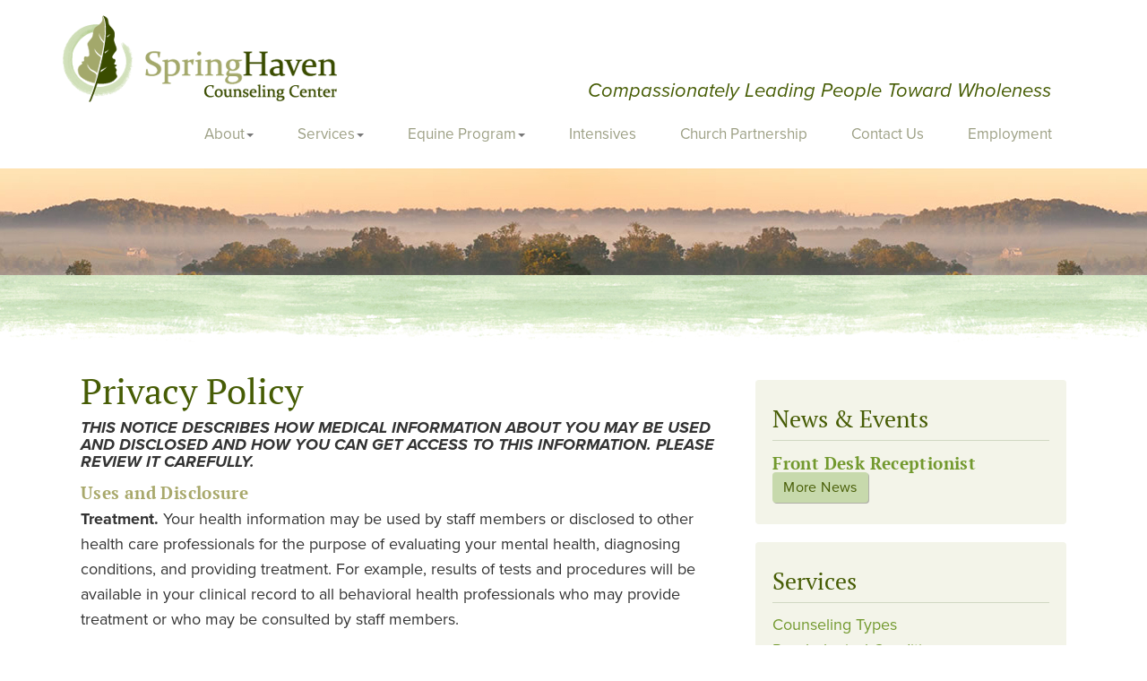

--- FILE ---
content_type: text/html; charset=UTF-8
request_url: https://www.springhaven.us/about/privacy-policy
body_size: 6432
content:
<html lang="en"><head>
	<meta charset="utf-8">
	<meta name="viewport" content="width=device-width, initial-scale=1.0">
	<meta name="description" content="">
	<meta name="author" content="">
	<link rel="shortcut icon" href="../../assets/ico/favicon.png">

	<title>SpringHaven Counseling Center </title>

	<!-- Bootstrap core CSS -->
	<link href="/css/bootstrap.css" rel="stylesheet">

	<!-- HTML5 shim and Respond.js IE8 support of HTML5 elements and media queries -->
	<!--[if lt IE 9]>
	  <script src="../../assets/js/html5shiv.js"></script>
	  <script src="../../assets/js/respond.min.js"></script>
	<![endif]-->

	<!-- Custom styles for this template -->
	<link href="/css/carousel.css" rel="stylesheet">
	<link href="/css/style.css" rel="stylesheet">
	<link rel="stylesheet" href="/js/addons/fancybox/jquery.fancybox-1.3.4.css" type="text/css" media="screen" />
	<link rel="stylesheet" href="/js/addons/colorbox/colorbox.css" type="text/css">
	<!--<script src="/js/modernizr.custom.69869.js"></script>-->
	<script src="/js/jquery.js"></script>


	<script src="/js/addons/fancybox/jquery.fancybox-1.3.4.js"></script>
	<script src="/js/addons/colorbox/jquery.colorbox.js"></script>
	<script src="/js/bootstrap.min.js"></script>
	<script src="https://kit.fontawesome.com/5aabb8da21.js" crossorigin="anonymous"></script>


	<script type="text/javascript" src="//use.typekit.net/pmr2fts.js"></script>
		<script type="text/javascript">try{Typekit.load();}catch(e){}</script>

	</head>
<!-- NAVBAR
================================================== -->
  <body style="">
    		<!--<div id="navigationTop">
					<!--<div class="container">
						<ul class="pull-left">
							<li><a href="/calendar">Calendar</a></li>
							<li><a href="/resources">Resources</a></li>
							<li><a href="/giving">Giving</a></li>
						</ul>
						<ul class="pull-right">
							<li><a href="/contact">Mt. Eaton Office - <strong>330.359.6100</strong></a></li>
							<li><a href="/contact">Fountain Office - <strong>330.927.2020</strong></a></li>
						</ul>
					</div>
				</div>-->
				<div id="navWrapper">
				<div id="navigationMain" data-spy="affix" data-offset-top="5" data-offset-bottom="105">
					<div class="container">
							<div id="logo" >
								<a href="/"><img src="/templates/images/logo.png"></a>
							</div>
							<div id="mainMenu" class="pull-right">
								<p class="tagline">Compassionately Leading People Toward Wholeness</p>
								<nav class="navbar navbar-default" role="navigation">
  <!-- Brand and toggle get grouped for better mobile display -->
									  <div class="navbar-header">
										<button type="button" class="navbar-toggle" data-toggle="collapse" data-target=".navbar-ex1-collapse">
										  <span class="sr-only">Toggle navigation</span>
										  <span class="icon-bar"></span>
										  <span class="icon-bar"></span>
										  <span class="icon-bar"></span>
										</button>
									  </div>
									<script type="text/javascript">
										;(function($, window, undefined) {
                            // outside the scope of the jQuery plugin to
                            // keep track of all dropdowns
                            var $allDropdowns = $();

                            // if instantlyCloseOthers is true, then it will instantly
                            // shut other nav items when a new one is hovered over
                            $.fn.dropdownHover = function(options) {

                                // the element we really care about
                                // is the dropdown-toggle's parent
                                $allDropdowns = $allDropdowns.add(this.parent());

                                return this.each(function() {
                                    var $this = $(this),
                                        $parent = $this.parent(),
                                        defaults = {
                                            delay: 500,
                                            instantlyCloseOthers: true
                                        },
                                        data = {
                                            delay: $(this).data('delay'),
                                            instantlyCloseOthers: $(this).data('close-others')
                                        },
                                        settings = $.extend(true, {}, defaults, options, data),
                                        timeout;

                                    $parent.hover(function(event) {
                                        // so a neighbor can't open the dropdown
                                        if(!$parent.hasClass('open') && !$this.is(event.target)) {
                                            return true;
                                        }

                                        if(settings.instantlyCloseOthers === true)
                                            $allDropdowns.removeClass('open');

                                        window.clearTimeout(timeout);
                                        $parent.addClass('open');
                                    }, function() {
                                        timeout = window.setTimeout(function() {
                                            $parent.removeClass('open');
                                        }, settings.delay);
                                    });

                                    // this helps with button groups!
                                    $this.hover(function() {
                                        if(settings.instantlyCloseOthers === true)
                                            $allDropdowns.removeClass('open');

                                        window.clearTimeout(timeout);
                                        $parent.addClass('open');
                                    });

                                    // handle submenus
                                    $parent.find('.dropdown-submenu').each(function(){
                                        var $this = $(this);
                                        var subTimeout;
                                        $this.hover(function() {
                                            window.clearTimeout(subTimeout);
                                            $this.children('.dropdown-menu').show();
                                            // always close submenu siblings instantly
                                            $this.siblings().children('.dropdown-menu').hide();
                                        }, function() {
                                            var $submenu = $this.children('.dropdown-menu');
                                            subTimeout = window.setTimeout(function() {
                                                $submenu.hide();
                                            }, settings.delay);
                                        });
                                    });
                                });
                            };

                        })(jQuery, this);

                        $(document).ready(function() {
                                // apply dropdownHover to all elements with the data-hover="dropdown" attribute
                                $('[data-hover="dropdown"]').dropdownHover();

                                $('#myCarousel').carousel({
                            			interval: 4000
                            		});
                            		$('#myCarousel2').carousel({
                            			interval: 4000
                            		})
                            		$(window).load(function(){
                            			$('#myCarousel .carousel-inner').height($('#myCarousel .carousel-inner .item img').height());
                            				$('#myCarousel2 .carousel-inner').height($('#myCarousel2 .carousel-inner .item img').height());
                            		})
                            		$( window ).resize(function() {
                            			$('#myCarousel .carousel-inner').height($('#myCarousel .carousel-inner .item.active img').height());
                            			$('#myCarousel2 .carousel-inner').height($('#myCarousel2 .carousel-inner .item.active img').height());
                            		})
                            		$('img').each(function(){
                        					$(this).css({width: '',height: ''});
                        					$(this).addClass('img-responsive');
                        				})
                            });
									</script>
									  <!-- Collect the nav links, forms, and other content for toggling -->
									  <div class="collapse navbar-collapse navbar-ex1-collapse">
										<ul class="nav navbar-nav">
												<li class="dropdown">
													<a href=""  class="dropdown-toggle" data-hover="dropdown" data-close-others="true">About<b class="caret"></b></a>
													<ul class="dropdown-menu">
														<li><a href="/about/staff?cat=clinical_staff">Staff</a></li>
														<li><a href="/about/history">History</a></li>
														<li><a href="/about/mission">Mission</a></li>
														<li><a href="/about/giving">Giving</a></li>
														<li><a href="/about/fees-for-counseling-services">Fees For Counseling Services</a></li>
														<li><a href="/about/privacy-policy">Privacy Policy</a></li>
													</ul>
												</li>
												<li class="dropdown">
													<a href="/services"  class="dropdown-toggle" data-hover="dropdown"  data-close-others="true">Services<b class="caret"></b></a>
													<ul class="dropdown-menu">
														<li><a href="/services#counseling-types">Counseling Types</a></li>
														<li><a href="/services#psychological-conditions">Psychological Conditions</a></li>
														<li><a href="/services#types-of-treatment">Types of Treatment</a></li>
														<li><a href="/services#current-groups">Current Groups</a></li>
														<li><a href="/services#mental-health-resources">Mental Health Resources</a></li>
													</ul>
												</li>
												<li class="dropdown">
													<a href="/equine-program"  class="dropdown-toggle" data-hover="dropdown"  data-close-others="true">Equine Program<b class="caret" ></b></a>
													<ul class="dropdown-menu">
														<li><a href="/springhaven-equine-program-overview">Equine Program Overview</a></li>
														<li><a href="/equine-assisted-psychotherapy">Equine Assisted Psychotherapy (EAP)</a></li>
														<li><a href="/camps">Camps</a></li>
														<li><a href="homeschool-program">Homeschool Program</a></li>
													</ul>
												</li>
												<li><a href="/marriage-intensive">Intensives</a></li>
												<li><a href="/church-partnership">Church Partnership</a></li>
												<li><a href="/contact">Contact Us</a></li>
												<li><a href="/employment">Employment</a></li>
												<!--<li class="image" style="display:inline;"><a href="http://facebook.com/SpringHavenCounseling" target="_blank"><img src="/templates/images/facebookicon.jpg" style="margin-top:1px;"></a></li>-->
																						</ul>
									  </div><!-- /.navbar-collapse -->

									</nav>

					</div>
				</div>
				</div>
			</div>

		  		<div id="headerImage" style="background: url('/templates/images/secondary-bg.jpg') repeat-x top center;">
			</div>

 		 <div class="container content" style="z-index:500;position:relative;">
		<div class="row">
			<div class="col-md-8 col-lg-8">
					<h1>Privacy Policy</h1><div><h4>
	<strong><em>THIS NOTICE DESCRIBES HOW MEDICAL INFORMATION ABOUT YOU MAY BE USED AND DISCLOSED AND HOW YOU CAN GET ACCESS TO THIS INFORMATION. PLEASE REVIEW IT CAREFULLY.</em></strong></h4>
<h3>
	Uses and Disclosure</h3>
<p>
	<strong>Treatment.</strong> Your health information may be used by staff members or disclosed to other health care professionals for the purpose of evaluating your mental health, diagnosing conditions, and providing treatment. For example, results of tests and procedures will be available in your clinical record to all behavioral health professionals who may provide treatment or who may be consulted by staff members.</p>
<p>
	<strong>Payment.</strong>&nbsp;Your health information may be used to seek payment from your health plan or from other sources of coverage such as an automobile insurer. For example, your health plan may request and receive information on dates of service, the services provided, and the clinical condition being treated.</p>
<p>
	<strong>Health Care Operations.</strong>&nbsp;Your health information may be used as necessary to support the day-to-day activities and management of SpringHaven, Inc. For example, information on the services you received may be used to support budgeting and financial reporting, and activities to evaluate and promote quality.</p>
<p>
	<strong>Law Enforcement.</strong>&nbsp;Your health information may be disclosed to law enforcement agencies, without your permission, to support government audits and inspections, to facilitate law-enforcement investigations, and to comply with government mandated reporting.</p>
<p>
	<strong>Public Health Reporting.</strong>&nbsp;Your health information may be disclosed to public health agencies as required by law. For example, we may be required to report certain communicable diseases to the state&#39;s public health department.</p>
<p>
	Other uses and disclosures require your authorization. Disclosure of your health information or its use for any purpose other than those listed above requires your specific written authorization. If you change your mind after authorizing a use or disclosure of your information you may submit a written revocation of the authorization. However, your decision to revoke the authorization will not affect or undo any use or disclosure of information that occurred before you notified us of your decision.</p>
<h3>
	Additional Uses of Information</h3>
<p>
	<strong>Appointment Reminders.</strong>&nbsp;Your health information will be used by our staff to send or call you appointment reminders. This may result in others in your household realizing that you have an appointment with our practice.</p>
<p>
	<strong>Information about Treatments.</strong>&nbsp;Your health information may be used to send you information on the treatment and management of your clinical condition that you may find to be of interest. We may also send you information describing other goods and service that we believe may interest you.</p>
<h3>
	Individual Rights</h3>
<p>
	You have certain rights under the federal privacy standards. These include:</p>
<ul>
	<li>
		The right to request restrictions on the use and disclosure of your protected health information</li>
	<li>
		The right to receive confidential communications concerning your clinical condition and treatment</li>
	<li>
		The right to inspect and copy your protected health information</li>
	<li>
		The right to amend or submit corrections to your protected health information</li>
	<li>
		The right to receive an accounting of how and to whom your protected health information has been disclosed</li>
	<li>
		The right to contact the DHHS Secretary if you believe your privacy rights have been violated</li>
	<li>
		The right to receive a printed copy of this notice</li>
</ul>
<h3>
	SpringHaven, Inc.&rsquo;s Duties</h3>
<p>
	We are required by law to maintain the privacy of your protected health information and to provide you with this notice of privacy practices. We also are required to abide by the privacy policies and practices that are outlined in this notice.</p>
<h3>
	Right to Revise Privacy Practices</h3>
<p>
	As permitted by law, we reserve the right to amend or modify our privacy policies and practices. These changes in our policies and practices may be required by changes in federal and state laws and regulations. Whatever the reason for these revisions, we will provide you with a revised notice on your next office visit. The revised policies and practices will be applied to all protected health information that we maintain.</p>
<h3>
	Requests to Inspect Protected Health Information</h3>
<p>
	As permitted by federal regulation, we require that requests to inspect or copy protected health information be submitted in writing. You may obtain a form to request access to your records by contacting our Receptionist or Privacy Officer.</p>
<h3>
	Complaints</h3>
<p>
	If you would like to submit a comment or complaint about our privacy practices, you can do so by sending a letter outlining your concerns to:</p>
<p>
	Office Manager<br />
	PO Box 265<br />
	Mt. Eaton, OH 44659</p>
<p>
	If you believe that your privacy rights have been violated, you should call the matter to our attention by sending a letter describing the cause of your concern to the same address. You will not be penalized or otherwise retaliated against for filing a complaint&nbsp;.</p>
<h3>
	Contact Person</h3>
<p>
	The name and address of the person you can contact for further information concerning our privacy practices is:</p>
<p>
	Jessica Miller &ndash; Office Manager<br />
	Phone: 330-359-6100&nbsp;<br />
	PO Box 265<br />
	Mt. Eaton, OH 44659</p>
<p>
	If you are not satisfied with SpringHaven&rsquo;s response to your Privacy Concerns, you may file a complaint with:</p>
<p>
	Region V Office for Civil Rights<br />
	US Dept. of Health and Human Services<br />
	233 N. Michigan Ave., Suite 240<br />
	Chicago, IL 60601</p>
<h3>
	Effective Date</h3>
<p>
	This Notice is effective on or after April 14, 2003</p>
</div>				</div>
				<!-- SIDEBAR -->
				<div class="col-md-4 col-lg-4 sidebar">
					<!-- Newsletter Section Removed
<div class="well green" style="">
	<h1>Newsletter</h1>
	<hr>
    <b>Fall 2019</b><br> 
    <a href="/media/files/newsletters/SpringHavenCounselingCenterNewsletter_2019_Fall.pdf" > View in Browser <i class="fa fa-file-pdf-o" aria-hidden="true"></i></a><br>
    <a href="/media/files/newsletters/SpringHavenCounselingCenterNewsletter_2019_Fall.pdf" download> Download <i class="fas fa-download"></i></a>
    
</div> -->

<div class="well green" style="">
	<h1>News &amp; Events</h1>
	<hr>
	  	<h3><a href="/news">Front Desk Receptionist <!--- 07/29/2025</a></h3>-->
	<!--<p><p>
	Open Position: Front Desk Receptionist, must be available for some evenings, must be able to m ...</p>-->
			<br/><a href="/news" class="btn btn-md btn-success">More News</a>
</div>
<div class="well green" style="">
	<h1>Services</h1>
	<hr>
	<p><a href="/services#counseling-types">Counseling Types</a><br/>
	<a href="/services#psychological-conditions">Psychological Conditions</a><br/>
	<a href="/services#types-of-treatment">Types of Treatment</a><br/>
	<a href="/services#current-groups">Current Groups</a><br/>
	<a href="/services#mental-health-resources">Mental Health Resources</a></p>
</div>
 
			<div id="myCarousel2" class="carousel slide" style="margin:10px 0;">
	  <div class="carousel-inner">
					<div class="item active" style="height:225px;">
			  <img src="/media/images/sidebar_slideshow/150519_spring-haven_child_therapy4931.jpg"  style="width:100%;">
			</div>
							<div class="item " style="height:225px;">
			  <img src="/media/images/sidebar_slideshow/150519_spring_haven_21-sand-play3394.png"  style="width:100%;">
			</div>
							<div class="item " style="height:225px;">
			  <img src="/media/images/sidebar_slideshow/150518_spring_haven_57-horse-cone28.png"  style="width:100%;">
			</div>
							<div class="item " style="height:225px;">
			  <img src="/media/images/sidebar_slideshow/150518_spring_haven_17-ext-office-flower2891.png"  style="width:100%;">
			</div>
							<div class="item " style="height:225px;">
			  <img src="/media/images/sidebar_slideshow/arena_for_website2270.jpg"  style="width:100%;">
			</div>
							<div class="item " style="height:225px;">
			  <img src="/media/images/sidebar_slideshow/150518_spring_haven_99-horse-staff4968.png"  style="width:100%;">
			</div>
							<div class="item " style="height:225px;">
			  <img src="/media/images/sidebar_slideshow/150518_spring_haven_35-horse-setting-cone639.png"  style="width:100%;">
			</div>
							<div class="item " style="height:225px;">
			  <img src="/media/images/sidebar_slideshow/150519_spring_haven_46-therapy-mark1265.png"  style="width:100%;">
			</div>
							<div class="item " style="height:225px;">
			  <img src="/media/images/sidebar_slideshow/150519_spring-haven_buggy3239.jpg"  style="width:100%;">
			</div>
							<div class="item " style="height:225px;">
			  <img src="/media/images/sidebar_slideshow/150518_spring_haven_33-horse-therapy843.png"  style="width:100%;">
			</div>
							<div class="item " style="height:225px;">
			  <img src="/media/images/sidebar_slideshow/150519_spring-haven_shelter292.jpg"  style="width:100%;">
			</div>
							<div class="item " style="height:225px;">
			  <img src="/media/images/sidebar_slideshow/150519_spring_haven_58-couple-therapy452.png"  style="width:100%;">
			</div>
						</div>
			 <!-- <a class="left carousel-control" href="#myCarousel" data-slide="prev"><span class="glyphicon glyphicon-chevron-left"></span></a>
	  <a class="right carousel-control" href="#myCarousel" data-slide="next"><span class="glyphicon glyphicon-chevron-right"></span></a>-->
		</div>
				</div>
				<!-- END SIDEBAR -->
		</div>
		<!--<script type="text/javascript">
			$().ready(function(){
				$('img').each(function(){
					$(this).css({width: '',height: ''});
					$(this).addClass('img-responsive');
				})
			})
		</script>-->
			<!-- FOOTER -->
<!--
	  <footer>
	  	<div class="container">
			<div class="row">
				<div class="col-md-4 col-lg-4 text-center">SpringHaven Counseling Center</div>
				<div class="col-md-4 col-lg-4 text-center">Footer Text & additional information</div>
				<div class="col-md-4 col-lg-4 text-center">Footer Text & additional information</div>
			</div>
		</div>
	  </footer>
-->
		  </div><!-- /.container -->
		<div class="container" id="subFooter">
			<div class="row">
				<div class="col-lg-12">
					<hr>
					<div class="row">
						<div class="col-sm-12" id="footerNav">
							<li><a href="/about/staff?cat=clinical_staff">About</a></li>
							<li><a href="/services">Services</a></li>
							<li><a href="/equine-program">Equine Program</a></li>
							<li><a href="/church-partnership">Church Partnership</a></li>
							<li><a href="/contact">Contact Us</a></li>
							<li><a href="/sitemap">Sitemap</a></li>
							<li><a href="http://facebook.com/SpringHavenCounseling">Find us on Facebook</a></li>
						</div>
					</div>
					<hr>
					<div style="clear:left"></div>
					<div class="row">
						<div class="col-sm-12 col-md-8 col-lg-8">
							<p>&copy; 2026 SpringHaven Counseling Center</p>
							<p>Mt. Eaton Office - <strong>330.359.6100</strong><br/>Fountain Office - <strong>330.927.2020</strong></p>
						</div>
						<div class="col-sm-12 col-md-4 col-lg-4">
							<p class="credit"><a href="http://www.casselbear.com/" target="_blank">Website Design by Cassel Bear</a></p>
						</div>
					</div>
				</div>
			</div>
		</div>

		<script>
  (function(i,s,o,g,r,a,m){i['GoogleAnalyticsObject']=r;i[r]=i[r]||function(){
  (i[r].q=i[r].q||[]).push(arguments)},i[r].l=1*new Date();a=s.createElement(o),
  m=s.getElementsByTagName(o)[0];a.async=1;a.src=g;m.parentNode.insertBefore(a,m)
  })(window,document,'script','//www.google-analytics.com/analytics.js','ga');

  ga('create', 'UA-45258596-1', 'springhaven.us');
  ga('send', 'pageview');

</script>

	<!-- Bootstrap core JavaScript
	================================================== -->
	<!-- Placed at the end of the document so the pages load faster -->

	</body>
</html>

--- FILE ---
content_type: text/css
request_url: https://www.springhaven.us/css/style.css
body_size: 3395
content:
body{
    font-family: proxima-nova, Arial, sans-serif;
    /* font-family: serif; */
	/* background: #848e6d url('/templates/images/bg.png') repeat-x center bottom; 
	background: url('/templates/images/textures/green-texture.jpg') repeat;*/
	color: #333333;
	font-size: 18px;
	font-weight: 300;
}


.container.content{
	/* background: url('/templates/images/textures/stripe_texture2.jpg') repeat; 
	-webkit-box-shadow: 0px 0px 10px rgba(50, 50, 50, 0.5);
	-moz-box-shadow:    0px 0px 10px rgba(50, 50, 50, 0.5);
	box-shadow:         0px 0px 10px rgba(50, 50, 50, 0.5);
	border-radius: 4px;
	background-color: #FFF8F0;
	margin-top: 20px;*/
	padding: 20px 35px;

}
.container.content img{
	border-radius: 4px;
	-webkit-border-radius: 4px;
	-moz-border-radius:4px;
		-moz-box-shadow:    inset 0 0 15px rgba(0,0,0,0.3);
-webkit-box-shadow: inset 0 0 15px rgba(0,0,0,0.3);
   box-shadow:         inset 0 0 15px rgba(0,0,0,0.3);
}
p{
	font-weight: 100;
	line-height: 1.6em;
	margin-bottom: 15px;
}
.mb0{
	margin-bottom: 0;
}
.mb20{
	margin-bottom: 20px;
}
a{
	color: #72992e;
	text-decoration: none;}
a:hover {
	text-decoration: none;
	color:#465C04;
}
h1{
	font-family: "pt-serif", Georgia, serif;
	color: #465C04;
	font-size: 40px;
	margin: 10px 0;
}
.well {
	background-color: #fff2e0;
}
.well h1 {
	font-size: 26px;
}
h2{
	font-family: "pt-serif", Georgia, serif;
	color: #465C04;
	font-size: 26px;
	margin: 10px 0;
	line-height: 1.25em;
}
/*
h2.section-heading{
	font-family: proxima-nova,sans-serif;
	color: #465C04;
	font-size: 24px;	
}
*/
h3{
	font-size: 19px;
	font-weight: bold;
	color: #a8a86b;
	font-family: "pt-serif", Georgia, serif;
	margin: 15px 0px 5px 0px;
	letter-spacing: .02em;
}
h4 {
	font-family: proxima-nova,sans-serif;
	font-weight: 600;
}
hr{
	margin: 10px 0;
	border: 0;
	border-top: 1px solid #D1D8C3;
}
.divider{
	background: url('/templates/images/divider.png') no-repeat center center;
	width: 100%;
	height: 40px;
}
.well.green{
	background-color: #f3f4e9;
	/*color: #ffffff;*/
}
.well.green h1{
	/*color: #ffffff;*/
}
.imageCaption{
	
	padding: 15px 0px;
}
.imageCaption span{
	color: #4A5F4C;
	font-style: italic;
	float: left;
	font-size: 16px;
	border-left: 5px #A2AEA3 solid;
	padding-left: 25px;
}
.imageResponsive {
	width: 100%;
}
.btn {
	background-color: #c7d9ac;
	color: #465C04;
	font-size: 16px!important;
	font-weight:400!important;
	font-family:proxima-nova, Arial, sans-serif;
}
.btn:hover {
	background-color: #d7e7bf;
	color: #465C04;
}
.btn-success {
	/*border-color: #588034 !important;*/
	-webkit-box-shadow: 1px 1px 0px rgba(50, 50, 50, 0.35);
	-moz-box-shadow:    1px 1px 0px rgba(50, 50, 50, 0.35);
	box-shadow:         1px 1px 0px rgba(50, 50, 50, 0.35);
	border:0;

}
/* Header */
.navbar{
	margin-bottom: 0;
}
#navigationTop{
	/*background-color: url('/templates/images/textures/green-texture.jpg') repeat;*/
	padding: 0px 0;
	margin: 0;
}
#navigationTop .container{
		padding: 0px 0;
}
#navigationTop ul{
	margin-bottom: 0;
	padding: 0;
}
#navigationTop ul li{
	float: left;
	display: inline;
	padding: 5px 30px;
	border-right: 1px #8F9179 solid;
	
}
#navigationTop ul li:last-child{
	border-right: none;
}
#navigationTop ul li a{
	color: #ffffff;
	font-size: 13px;
	text-decoration: none;
}

#navWrapper{
  min-height: 50px;
  background-color: #FFF;
  
}
#navigationMain{
	/* background: url('/templates/images/textures/stripe_texture2.jpg'); */
	background-color: #FFF;
	padding: 10px 0;
	-moz-box-shadow: 0px 2px 4px rgba(0,0,0,0.2);
	-webkit-box-shadow: 0px 2px 4px rgba(0,0,0,0.2);
	box-shadow: 0px 2px 4px rgba(0,0,0,0.2);
  z-index: 999;
  width: 100%;
}
#navigationMain #logo{
	float: left;
	margin-bottom:-40px;
}

@media screen and (max-width: 990px){
	#navigationMain #logo{
	margin-bottom:0px;
}
}

@media(max-width:767px){
    #navigationMain #mainMenu ul li{
      width:100%!important;
      word-wrap: break-word;
      padding-right: 0!important;
      display:block!important;
      
    }
    #navigationMain #mainMenu ul li a{
      font-size:16px;
    }
  }
#navigationMain.affix{
  padding: 0 0 10px 0;
  min-height: 60px;
}
#navigationMain.affix #logo{
  max-width: 225px;
}
#navigationMain.affix .tagline{
  color:transparent;
}
#navigationMain.affix #mainMenu ul{
  margin: 20px -12px 0 0;
}
#navigationMain.affix #mainMenu ul li ul{
  margin: 0px -12px 0 0;
}
#navigationMain #mainMenu{
	float: left;
}
#navigationMain #mainMenu ul{
	margin: 20px -12px 0px 0;
}
#navigationMain #mainMenu ul li ul{
	/*margin: 5px 0 !important;*/
	margin: 0;
}
#navigationMain #mainMenu ul li{
	display: inline;
	float: left;
	padding-right: 15px;
}
#navigationMain #mainMenu ul li a{
	color: #9C9F84;
	font-size: 17px;
	padding: 1em;
	text-decoration: none;
	font-weight: 300;
}
.nav .open > a:focus,.nav > li > a:hover, .nav > li > a:focus,  {background-color: none !important; }
#navigationMain #mainMenu ul li a.active, #navigationMain #mainMenu ul li a:hover, .navbar-nav li.open a{
	/*border-bottom: 3px #8C858D solid;*/
	text-decoration: none;
}
 .navbar-nav li.open ul li a{
 	border-bottom: none;
 }
 @media(min-width:768px){
#navigationMain #mainMenu .dropdown li {
	padding-left:0;
}

}
.dropdown li{width: 100%;}
.navbar-nav li a:hover {
	background-color: #f3f4e9!important;
}
.dropdown a:hover,
.dropdown a:focus,
.navbar-default .navbar-nav > .open > a/*,
.navbar-default .navbar-nav > .open > a:hover,
.navbar-default .navbar-nav > .open > a:focus*/ {
  background-color: #f3f4e9!important;
   }
.dropdown-menu > li > a:hover,
.dropdown-menu > li > a:focus {
  color: #ffffff;
  text-decoration: none;
  background-color: #fbfcf3!important;
  border-bottom:none !important;
}
.dropdown-menu li {
	padding-right:0!important;
	padding-left:0!important;
}
.dropdown-menu {
	padding:0;
	border:0;
	-moz-box-shadow: 2px 2px 2px rgba(0,0,0,0.15);
	-webkit-box-shadow: 2px 2px 2px rgba(0,0,0,0.15);
	box-shadow: 2px 2px 2px rgba(0,0,0,0.15);
	border-radius: 0px;
	background-color: #f3f4e9!important;
}
#headerMenuButton{
	color: #465C04!important;
	padding: 7px 15px !important;
}
#headerMenuButton:hover{
	background-color: #d7e7bf!important;
	border-bottom:0px #398439 solid !important;
	
}
#headerImage, #homeHeaderImage {
	height:196px; 
	width:100%;
	overflow: hidden;
	position: relative;
	z-index: 15;
}
#homeHeaderImage {
	height:77px;
}

/* STAFF PAGE */
ul#staffMenu {
	background-color: #f3f4e9!important;
	  margin-bottom: 1em;
	border-radius: 4px;
}
#staffMenu li h3{
  margin: 0;
  padding: 0;
 }
#staffMenu li {
  margin-left: 0;
  float:left;
 }
#staffMenu li a{
	padding:1em;
	color: #9C9F84;
  font-size: 17px;
  padding: 1em;
  text-decoration: none;
  font-weight: 300;
  display:block;
  font-family: proxima-nova, Arial, sans-serif;
}
#staffMenu li a:hover{
	text-decoration: none;
	/*border-bottom: 3px #8C858D solid;*/
  background-color: #fbfcf3!important;
}
#staffMenu li a.active{
	background-color: #fbfcf3!important;
}
.staff-members {
    margin-bottom: 20px;
}
.staff-members > img {
    width: 100%;
}
/*@media(max-width:1200px){
	#staffMenu li a{
		padding: 1em .5em;
	}
}
@media(max-width:625px){
	#staffMenu li {
		float:none;
	}
}*/

.tagline {
	margin: 16px 37px -10px 0;
	color: #465C04;
	font-size: 22px !important;
	line-height: 1em;
  font-weight: 100;
  font-style: italic;
	font-family: proxima-nova, Arial, sans-serif;
}
#navigationMain .tagline {
	text-align:right;
	font-size: 26px;
	}
	@media(max-width:767px){
  	#mainMenu .tagline {
  		font-size: 18px!important;
  		}
	}

#logo {margin-top: 7px;}
/* CAROUSEL */
.carousel-caption .btn{
	padding: 8px 25px;
	font-size: 17px;
}
.carousel-caption h1{
	color: #ffffff;
}
.carousel-inner > .item > img {
	z-index: -1;
}
.carousel-inner > .item > img {
  position: absolute;
  top: 0;
  left: 0;
}


/* Carousel Fading slide */
.carousel-fade .carousel-inner { background: #000; }
.carousel-fade .carousel-control { z-index: 2; }  
.carousel-fade .item {
  opacity: 0;
  -webkit-transition-property: opacity;
  -moz-transition-property: opacity;
  -o-transition-property: opacity;
  transition-property: opacity;
  }

  .carousel-fade .next.left,
  .carousel-fade .prev.right,
  .carousel-fade .item.active { opacity: 1; }

  .carousel-fade .active.left,
  .carousel-fade .active.right {
    left: 0;
    opacity: 0;
    z-index: 1;
    }


/* Safari Fix */
/*@media all and (transform-3d), (-webkit-transform-3d) {
    .carousel-fade .carousel-inner > .item.next,
    .carousel-fade .carousel-inner > .item.active.right {
      opacity: 0;
      -webkit-transform: translate3d(0, 0, 0);
              transform: translate3d(0, 0, 0);
    }
    .carousel-fade .carousel-inner > .item.prev,
    .carousel-fade .carousel-inner > .item.active.left {
      opacity: 0;
      -webkit-transform: translate3d(0, 0, 0);
              transform: translate3d(0, 0, 0);
    }
    .carousel-fade .carousel-inner > .item.next.left,
    .carousel-fade .carousel-inner > .item.prev.right,
    .carousel-fade .carousel-inner > .item.active {
      opacity: 1;
      -webkit-transform: translate3d(0, 0, 0);
              transform: translate3d(0, 0, 0);
    }
}
*/



/* Carousel Control custom */
.carousel-control .control-icon {
  font-size: 48px;
  height: 30px;
  margin-top: -15px;
  width: 30px;
  display: inline-block;
  position: absolute;
  top: 50%;
  z-index: 5;
  }
  .carousel-control .prev { margin-left:  -15px;  left: 50%; } /* Prev */
  .carousel-control .next { margin-right: -15px; right: 50%; } /* Next */


/* Removing BS background */
.carousel .control-box { opacity: 0; }
a.carousel-control.left  { left: 0; background: none; border: 0;}
a.carousel-control.right { right: 0; background: none; border: 0;}


/* Animation */
.control-box, a.carousel-control, .carousel-indicators li {
  -webkit-transition: all 250ms ease;
  -moz-transition: all 250ms ease;
  -ms-transition: all 250ms ease;
  -o-transition: all 250ms ease;
  transition: all 250ms ease;   
  /* hardware acceleration causes Bootstrap carousel controlbox margin error in webkit */
  /* Assigning animation to indicator li will make slides flicker */
  } 


/* Hover animation */
.carousel:hover .control-box { opacity: 1; }
.carousel:hover a.carousel-control.left { left: 15px; }
.carousel:hover a.carousel-control.right { right: 15px; }  


/* Carouse Indicator */
.carousel-indicators li.active,
.carousel-indicators li { border: 0; }

.carousel-indicators li {
  background: #666;
  margin: 0 3px;
  width: 12px;
  height: 12px;
  }

.carousel-indicators li.active {
  background: #fff;
  margin: 0 3px;
  }



/* SERVICES ACCORDION */
h2.section-heading {
	background: url('/templates/images/leaf-logo-small.jpg') no-repeat right center;
	min-height: 48px;
	display: table;
	padding: 15px 0;
	width: 100%;
	margin:0;
}
.panel-title h3 {
	margin: 5px 0;
}
.panel {box-shadow: none;}
.panel-group .panel {border-radius: 0}
.panel-default > .panel-heading {color: transparent!important; background-color: transparent!important; }

.panel-heading .accordion-toggle h3:after {
    /* symbol for "opening" panels */
    font-family: 'Glyphicons Halflings';  
    content: "\e114";    
    float: right;        
    color: #cbccc1;        
    overflow: no-display;
    font-size: 12px;
}
.panel-heading .accordion-toggle:focus h3:after {
    /* symbol for "collapsed" panels */
    content: "\e113";    
}
.panel-heading .accordion-toggle.collapsed h3:after {
    /* symbol for "opening" panels */
    font-family: 'Glyphicons Halflings';  
    content: "\e114";    
    float: right;       
    overflow: no-display;
    font-size: 12px;
}
a.accordion-toggle{
    text-decoration: none;
}


/* SIDEBAR */
#testimonial{
	padding: 15px 0px;
}
#testimonial #quote{
	border-left: 3px #F9DBD0 dotted;
	padding: 0 20px;
}
#testimonial #testimonyName{
	color: #999999;
	font-size: 18px;
}
.well{
	margin: 20px 0px;
	border: 0;
	box-shadow: none;
/*	-moz-box-shadow:    inset 0 0 15px rgba(0,0,0,0.3);
-webkit-box-shadow: inset 0 0 15px rgba(0,0,0,0.3);
   box-shadow:         inset 0 0 15px rgba(0,0,0,0.3);*/
}

/* FOOTER */
footer{
	background-color: #CCCCCC;
	margin-top: 20px;
	padding: 20px 0;
	height: 100px;
}
#subFooter{
	margin-top: 20px;
	/*color: #fff;*/
	font-size: 15px;
}
#subFooter .credit {text-align:right; }
#footerNav li {
	list-style-type: none;	
}
#footerNav li a {
	float:left;
	padding:10px;
}
#footerNav li:first-child a {
	padding-left:0;
}
/*@media(max-width:680px){
	#footerNav li a {
		float:none;
		padding:15px;
		padding-left:0;
		display:block;
	}
	#subFooter .credit {text-align:inherit; }
}*/



/* CONTACT PAGE */
form label{
	font-weight: normal;
}
.form-control{
	background-color: #F3F2F3;
	border: 1px #EEEDEE solid;
}
textarea.form-control{
	height: 70px;
	resize: none;
}

/* SERVICES Page */
.panel-default > .panel-heading {
	background-color: #fff;
	/*border-color: #5f6342;*/
	color: #FFFFFF;
}
.panel {
	border: none;
	border-top: 1px solid #e6e6e6;}
.panel-body {
	border: none!important;}
.panel-default > .panel-heading a:hover {
	text-decoration: none;
}
.panel
/*@media(max-width:480px){
	#myCarousel{
		height: 150px !important;
	}
}*/




--- FILE ---
content_type: text/plain
request_url: https://www.google-analytics.com/j/collect?v=1&_v=j102&a=1977895701&t=pageview&_s=1&dl=https%3A%2F%2Fwww.springhaven.us%2Fabout%2Fprivacy-policy&ul=en-us%40posix&dt=SpringHaven%20Counseling%20Center&sr=1280x720&vp=1280x720&_u=IEBAAAABAAAAACAAI~&jid=428713994&gjid=362907891&cid=384437967.1767763330&tid=UA-45258596-1&_gid=1776352156.1767763330&_r=1&_slc=1&z=1839498865
body_size: -450
content:
2,cG-HHMGDJFF4E